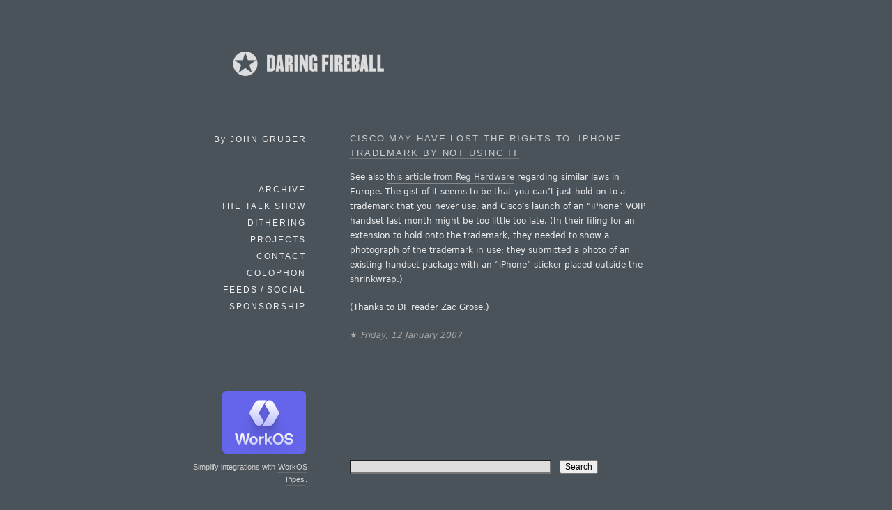

--- FILE ---
content_type: text/html; charset=UTF-8
request_url: https://daringfireball.net/linked/2007/01/12/cisco-trademark-lost
body_size: 3164
content:
<!DOCTYPE html>
<html lang="en">
<head>
	<meta charset="UTF-8" />
	<title>Daring Fireball: Cisco May Have Lost the Rights to 'iPhone' Trademark by Not Using It</title>

	<link rel="apple-touch-icon-precomposed" href="/graphics/apple-touch-icon.png" />
	<link rel="shortcut icon" href="/graphics/favicon.ico?v=005" />
	<link rel="mask-icon" href="/graphics/dfstar.svg" color="#4a525a">
	<link rel="stylesheet" type="text/css" media="screen"  href="/css/fireball_screen.css?v1.2025-03-12" />
	<link rel="stylesheet" type="text/css" media="screen"  href="/css/ie_sucks.php" />
	<link rel="stylesheet" type="text/css" media="print"   href="/css/fireball_print.css?v01" />
	<link rel="alternate"  type="application/atom+xml"     href="/feeds/main" />
	<link rel="alternate"  type="application/json"         href="/feeds/json" />
	<link rel="me"                                         href="https://mastodon.social/@gruber" />
	<link rel="me"                                         href="https://mastodon.social/@daringfireball" />
	<script src="/js/js-global/FancyZoom.js"></script>
	<script src="/js/js-global/FancyZoomHTML.js"></script>
	<link rel="home" href="/" title="Home" />
	<link rel="shorturl" href="http://df4.us/375" />
	<link rel="prev" href="https://daringfireball.net/linked/2007/01/12/cingular-apple" title="Cingular: We Made Apple Bend" />
	<link rel="next" href="https://daringfireball.net/linked/2007/01/12/iphones-germany" title="iPhones Are Available for Pre-Order From Amazon in Germany?" />

	<!-- Twitter Card bullshit -->
	<meta name="twitter:card"         content="summary" />
	<meta name="twitter:site"         content="@daringfireball" />
	<meta name="twitter:creator"      content="@gruber" />
	<meta name="twitter:title"        content="Cisco May Have Lost the Rights to ‘iPhone’ Trademark by Not Using It" />
	<meta name="twitter:description"  content="Link to: http://blogs.zdnet.com/Burnette/?p=236" />
	<meta name="twitter:image"        content="https://daringfireball.net/graphics/df-square-1024" />

</head>
<body>
<div id="Box">

<div id="Banner"><a href="/" title="Daring Fireball: Home"><img src="/graphics/logos/" alt="Daring Fireball" height="56" /></a></div><div id="Sidebar">
<p>By <strong>John&nbsp;Gruber</strong></p>

<ul><!--&#9733;-->
<li><a href="/archive/" title="Previous articles.">Archive</a></li><li><script>
// <![CDATA[
function ReadCookie(name) {
	var nameEQ = name + "=";
	var ca = document.cookie.split(';');
	for(var i=0; i < ca.length; i++) {
		var c = ca[i];
		while (c.charAt(0)==' ') c = c.substring(1, c.length);
		if (c.indexOf(nameEQ) == 0) return c.substring(nameEQ.length, c.length);
	}
	return null;
}
var display_linked_list = ReadCookie('displayLinkedList');
var li_linked = '<a href="/linked/" title="The Linked List.">Linked List<\/a>';
if (display_linked_list == "hide") {
	// Linked List is off on home page, so show it in menu:
	document.write(li_linked + "<\/li>\n<li>");
}
else {
	// Default to not putting separate LL item in sidebar:
}
// ]]>
</script></li>
<li><a href="/thetalkshow/" title="America’s favorite 3-star podcast.">The Talk Show</a></li>
<li><a href="https://dithering.fm/" title="Two episodes per week, 15 minutes per episode. Not a minute less, not a minute more.">Dithering</a></li>
<li><a href="/projects/" title="Software projects, including SmartyPants and Markdown.">Projects</a></li>
<li><a href="/contact/" title="How to send email or feedback regarding Daring Fireball.">Contact</a></li>
<li><a href="/colophon/" title="About this site and the tools used to produce it.">Colophon</a></li>
<li><a href="/feeds/">Feeds / Social</a></li>
<!-- 
<li><a href="https://twitter.com/daringfireball">Twitter</a></li>
 -->
<li><a href="/feeds/sponsors/">Sponsorship</a></li>
</ul>

<div id="SidebarMartini">
<a href="https://workos.com/docs/pipes?utm_source=daringfireball&utm_medium=newsletter&utm_campaign=q12026&utm_content=simplify_integrations_cta">
	<img alt="WorkOS" src="/martini/images/workos.png" height="90">
</a>
<p>Simplify integrations with <a href="https://workos.com/docs/pipes?utm_source=daringfireball&utm_medium=newsletter&utm_campaign=q12026&utm_content=simplify_integrations_cta">WorkOS Pipes</a>.</p>
</div>

</div> <!-- Sidebar -->

<div id="Main">


<dl class="linkedlist tallenough">
<dt><a href="http://blogs.zdnet.com/Burnette/?p=236">Cisco May Have Lost the Rights to &#8216;iPhone&#8217; Trademark by Not Using&#160;It</a></dt>
<dd>
<p>See also <a href="http://www.reghardware.co.uk/2007/01/12/cisco_apple_iphone_trademark_spat/">this article from Reg Hardware</a> regarding similar laws in Europe. The gist of it seems to be that you can&#8217;t just hold on to a trademark that you never use, and Cisco&#8217;s launch of an &#8220;iPhone&#8221; VOIP handset last month might be too little too late. (In their filing for an extension to hold onto the trademark, they needed to show a photograph of the trademark in use; they submitted a photo of an existing handset package with an &#8220;iPhone&#8221; sticker placed outside the shrinkwrap.)</p>

<p>(Thanks to DF reader Zac Grose.)</p>

<p class="smallprint">★ <em>Friday, 12 January 2007</em></p>
</dd>
</dl>

<div id="Footer">
<form id="SiteSearch" action="https://daringfireball.net/search" method="get" style="margin-bottom: 2.5em;">
<div>
<input name="q" type="text" value="" style="margin-right: 8px; width: 66%;" />
<input type="submit" value="Search" />
</div>
</form>

<p class="smallprint">
<a href="/preferences/" title="Customize the font size and presentation options for this web site.">Display Preferences</a>
<br /><br />
Copyright &copy; 2002–2026 The Daring Fireball Company LLC.
</p>
</div>


<!-- Google Analytics -->

<!-- 
<script type="text/javascript">
  var _gaq = _gaq || [];
  _gaq.push(['_setAccount', 'UA-593949-1']);
  _gaq.push (['_gat._anonymizeIp']);
  _gaq.push(['_trackPageview']);
  (function() {
	var ga = document.createElement('script'); ga.type = 'text/javascript'; ga.async = true;
	ga.src = ('https:' == document.location.protocol ? 'https://ssl' : 'http://www') + '.google-analytics.com/ga.js';
	var s = document.getElementsByTagName('script')[0]; s.parentNode.insertBefore(ga, s);
  })();
</script>
 -->

<!-- Asynchronously load Mint -->
<!-- No, screw mint
<script type="text/javascript">
(function () {
	var ma = document.createElement('script');
	ma.type = 'text/javascript';
	ma.src = '/mint/?js';
	ma.async = true;
	var s = document.getElementsByTagName('script')[0];
	s.parentNode.insertBefore(ma, s);
})();
</script>
-->
</div> <!-- Main -->

</div> <!-- Box -->
<script defer src="https://static.cloudflareinsights.com/beacon.min.js/vcd15cbe7772f49c399c6a5babf22c1241717689176015" integrity="sha512-ZpsOmlRQV6y907TI0dKBHq9Md29nnaEIPlkf84rnaERnq6zvWvPUqr2ft8M1aS28oN72PdrCzSjY4U6VaAw1EQ==" data-cf-beacon='{"version":"2024.11.0","token":"d5bbc0b4e8ae452eba45dc9b72931665","server_timing":{"name":{"cfCacheStatus":true,"cfEdge":true,"cfExtPri":true,"cfL4":true,"cfOrigin":true,"cfSpeedBrain":true},"location_startswith":null}}' crossorigin="anonymous"></script>
<script>(function(){function c(){var b=a.contentDocument||a.contentWindow.document;if(b){var d=b.createElement('script');d.innerHTML="window.__CF$cv$params={r:'9c0d149b0d884e12',t:'MTc2ODg5NjQ3MA=='};var a=document.createElement('script');a.src='/cdn-cgi/challenge-platform/scripts/jsd/main.js';document.getElementsByTagName('head')[0].appendChild(a);";b.getElementsByTagName('head')[0].appendChild(d)}}if(document.body){var a=document.createElement('iframe');a.height=1;a.width=1;a.style.position='absolute';a.style.top=0;a.style.left=0;a.style.border='none';a.style.visibility='hidden';document.body.appendChild(a);if('loading'!==document.readyState)c();else if(window.addEventListener)document.addEventListener('DOMContentLoaded',c);else{var e=document.onreadystatechange||function(){};document.onreadystatechange=function(b){e(b);'loading'!==document.readyState&&(document.onreadystatechange=e,c())}}}})();</script></body>
</html>
